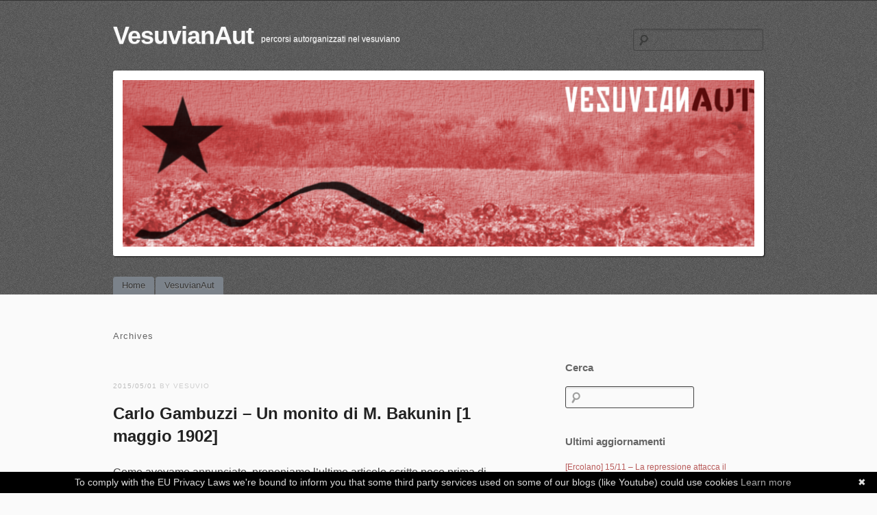

--- FILE ---
content_type: text/html; charset=UTF-8
request_url: https://vesuviana.noblogs.org/post/tag/primo-maggio/
body_size: 9340
content:
<!DOCTYPE html>
<!--[if IE 6]>
<html id="ie6" lang="en-US">
<![endif]-->
<!--[if IE 7]>
<html id="ie7" lang="en-US">
<![endif]-->
<!--[if IE 8]>
<html id="ie8" lang="en-US">
<![endif]-->
<!--[if !(IE 6) | !(IE 7) | !(IE 8)  ]><!-->
<html lang="en-US">
<!--<![endif]-->
<head>
<meta charset="UTF-8" />
<meta name="viewport" content="initial-scale=1.0, width=device-width" />
<title>primo maggio | VesuvianAut</title>
<link rel="profile" href="http://gmpg.org/xfn/11" />
<link rel="stylesheet" type="text/css" media="all" href="https://vesuviana.noblogs.org/wp-content/themes/simplex/style.css" />
<link rel="pingback" href="https://vesuviana.noblogs.org/xmlrpc.php" />
<!--[if lt IE 9]>
<script src="https://vesuviana.noblogs.org/wp-content/themes/simplex/js/html5.js" type="text/javascript"></script>
<script src="https://vesuviana.noblogs.org/wp-content/themes/simplex/js/css3-mediaqueries.js"></script>
<![endif]-->
<meta name='robots' content='max-image-preview:large' />
<link rel="alternate" type="application/rss+xml" title="VesuvianAut &raquo; Feed" href="https://vesuviana.noblogs.org/feed/" />
<link rel="alternate" type="application/rss+xml" title="VesuvianAut &raquo; Comments Feed" href="https://vesuviana.noblogs.org/comments/feed/" />
<link rel="alternate" type="application/rss+xml" title="VesuvianAut &raquo; primo maggio Tag Feed" href="https://vesuviana.noblogs.org/post/tag/primo-maggio/feed/" />
<style id='wp-img-auto-sizes-contain-inline-css' type='text/css'>
img:is([sizes=auto i],[sizes^="auto," i]){contain-intrinsic-size:3000px 1500px}
/*# sourceURL=wp-img-auto-sizes-contain-inline-css */
</style>
<style id='wp-block-library-inline-css' type='text/css'>
:root{--wp-block-synced-color:#7a00df;--wp-block-synced-color--rgb:122,0,223;--wp-bound-block-color:var(--wp-block-synced-color);--wp-editor-canvas-background:#ddd;--wp-admin-theme-color:#007cba;--wp-admin-theme-color--rgb:0,124,186;--wp-admin-theme-color-darker-10:#006ba1;--wp-admin-theme-color-darker-10--rgb:0,107,160.5;--wp-admin-theme-color-darker-20:#005a87;--wp-admin-theme-color-darker-20--rgb:0,90,135;--wp-admin-border-width-focus:2px}@media (min-resolution:192dpi){:root{--wp-admin-border-width-focus:1.5px}}.wp-element-button{cursor:pointer}:root .has-very-light-gray-background-color{background-color:#eee}:root .has-very-dark-gray-background-color{background-color:#313131}:root .has-very-light-gray-color{color:#eee}:root .has-very-dark-gray-color{color:#313131}:root .has-vivid-green-cyan-to-vivid-cyan-blue-gradient-background{background:linear-gradient(135deg,#00d084,#0693e3)}:root .has-purple-crush-gradient-background{background:linear-gradient(135deg,#34e2e4,#4721fb 50%,#ab1dfe)}:root .has-hazy-dawn-gradient-background{background:linear-gradient(135deg,#faaca8,#dad0ec)}:root .has-subdued-olive-gradient-background{background:linear-gradient(135deg,#fafae1,#67a671)}:root .has-atomic-cream-gradient-background{background:linear-gradient(135deg,#fdd79a,#004a59)}:root .has-nightshade-gradient-background{background:linear-gradient(135deg,#330968,#31cdcf)}:root .has-midnight-gradient-background{background:linear-gradient(135deg,#020381,#2874fc)}:root{--wp--preset--font-size--normal:16px;--wp--preset--font-size--huge:42px}.has-regular-font-size{font-size:1em}.has-larger-font-size{font-size:2.625em}.has-normal-font-size{font-size:var(--wp--preset--font-size--normal)}.has-huge-font-size{font-size:var(--wp--preset--font-size--huge)}.has-text-align-center{text-align:center}.has-text-align-left{text-align:left}.has-text-align-right{text-align:right}.has-fit-text{white-space:nowrap!important}#end-resizable-editor-section{display:none}.aligncenter{clear:both}.items-justified-left{justify-content:flex-start}.items-justified-center{justify-content:center}.items-justified-right{justify-content:flex-end}.items-justified-space-between{justify-content:space-between}.screen-reader-text{border:0;clip-path:inset(50%);height:1px;margin:-1px;overflow:hidden;padding:0;position:absolute;width:1px;word-wrap:normal!important}.screen-reader-text:focus{background-color:#ddd;clip-path:none;color:#444;display:block;font-size:1em;height:auto;left:5px;line-height:normal;padding:15px 23px 14px;text-decoration:none;top:5px;width:auto;z-index:100000}html :where(.has-border-color){border-style:solid}html :where([style*=border-top-color]){border-top-style:solid}html :where([style*=border-right-color]){border-right-style:solid}html :where([style*=border-bottom-color]){border-bottom-style:solid}html :where([style*=border-left-color]){border-left-style:solid}html :where([style*=border-width]){border-style:solid}html :where([style*=border-top-width]){border-top-style:solid}html :where([style*=border-right-width]){border-right-style:solid}html :where([style*=border-bottom-width]){border-bottom-style:solid}html :where([style*=border-left-width]){border-left-style:solid}html :where(img[class*=wp-image-]){height:auto;max-width:100%}:where(figure){margin:0 0 1em}html :where(.is-position-sticky){--wp-admin--admin-bar--position-offset:var(--wp-admin--admin-bar--height,0px)}@media screen and (max-width:600px){html :where(.is-position-sticky){--wp-admin--admin-bar--position-offset:0px}}

/*# sourceURL=wp-block-library-inline-css */
</style><style id='global-styles-inline-css' type='text/css'>
:root{--wp--preset--aspect-ratio--square: 1;--wp--preset--aspect-ratio--4-3: 4/3;--wp--preset--aspect-ratio--3-4: 3/4;--wp--preset--aspect-ratio--3-2: 3/2;--wp--preset--aspect-ratio--2-3: 2/3;--wp--preset--aspect-ratio--16-9: 16/9;--wp--preset--aspect-ratio--9-16: 9/16;--wp--preset--color--black: #000000;--wp--preset--color--cyan-bluish-gray: #abb8c3;--wp--preset--color--white: #ffffff;--wp--preset--color--pale-pink: #f78da7;--wp--preset--color--vivid-red: #cf2e2e;--wp--preset--color--luminous-vivid-orange: #ff6900;--wp--preset--color--luminous-vivid-amber: #fcb900;--wp--preset--color--light-green-cyan: #7bdcb5;--wp--preset--color--vivid-green-cyan: #00d084;--wp--preset--color--pale-cyan-blue: #8ed1fc;--wp--preset--color--vivid-cyan-blue: #0693e3;--wp--preset--color--vivid-purple: #9b51e0;--wp--preset--gradient--vivid-cyan-blue-to-vivid-purple: linear-gradient(135deg,rgb(6,147,227) 0%,rgb(155,81,224) 100%);--wp--preset--gradient--light-green-cyan-to-vivid-green-cyan: linear-gradient(135deg,rgb(122,220,180) 0%,rgb(0,208,130) 100%);--wp--preset--gradient--luminous-vivid-amber-to-luminous-vivid-orange: linear-gradient(135deg,rgb(252,185,0) 0%,rgb(255,105,0) 100%);--wp--preset--gradient--luminous-vivid-orange-to-vivid-red: linear-gradient(135deg,rgb(255,105,0) 0%,rgb(207,46,46) 100%);--wp--preset--gradient--very-light-gray-to-cyan-bluish-gray: linear-gradient(135deg,rgb(238,238,238) 0%,rgb(169,184,195) 100%);--wp--preset--gradient--cool-to-warm-spectrum: linear-gradient(135deg,rgb(74,234,220) 0%,rgb(151,120,209) 20%,rgb(207,42,186) 40%,rgb(238,44,130) 60%,rgb(251,105,98) 80%,rgb(254,248,76) 100%);--wp--preset--gradient--blush-light-purple: linear-gradient(135deg,rgb(255,206,236) 0%,rgb(152,150,240) 100%);--wp--preset--gradient--blush-bordeaux: linear-gradient(135deg,rgb(254,205,165) 0%,rgb(254,45,45) 50%,rgb(107,0,62) 100%);--wp--preset--gradient--luminous-dusk: linear-gradient(135deg,rgb(255,203,112) 0%,rgb(199,81,192) 50%,rgb(65,88,208) 100%);--wp--preset--gradient--pale-ocean: linear-gradient(135deg,rgb(255,245,203) 0%,rgb(182,227,212) 50%,rgb(51,167,181) 100%);--wp--preset--gradient--electric-grass: linear-gradient(135deg,rgb(202,248,128) 0%,rgb(113,206,126) 100%);--wp--preset--gradient--midnight: linear-gradient(135deg,rgb(2,3,129) 0%,rgb(40,116,252) 100%);--wp--preset--font-size--small: 13px;--wp--preset--font-size--medium: 20px;--wp--preset--font-size--large: 36px;--wp--preset--font-size--x-large: 42px;--wp--preset--spacing--20: 0.44rem;--wp--preset--spacing--30: 0.67rem;--wp--preset--spacing--40: 1rem;--wp--preset--spacing--50: 1.5rem;--wp--preset--spacing--60: 2.25rem;--wp--preset--spacing--70: 3.38rem;--wp--preset--spacing--80: 5.06rem;--wp--preset--shadow--natural: 6px 6px 9px rgba(0, 0, 0, 0.2);--wp--preset--shadow--deep: 12px 12px 50px rgba(0, 0, 0, 0.4);--wp--preset--shadow--sharp: 6px 6px 0px rgba(0, 0, 0, 0.2);--wp--preset--shadow--outlined: 6px 6px 0px -3px rgb(255, 255, 255), 6px 6px rgb(0, 0, 0);--wp--preset--shadow--crisp: 6px 6px 0px rgb(0, 0, 0);}:where(.is-layout-flex){gap: 0.5em;}:where(.is-layout-grid){gap: 0.5em;}body .is-layout-flex{display: flex;}.is-layout-flex{flex-wrap: wrap;align-items: center;}.is-layout-flex > :is(*, div){margin: 0;}body .is-layout-grid{display: grid;}.is-layout-grid > :is(*, div){margin: 0;}:where(.wp-block-columns.is-layout-flex){gap: 2em;}:where(.wp-block-columns.is-layout-grid){gap: 2em;}:where(.wp-block-post-template.is-layout-flex){gap: 1.25em;}:where(.wp-block-post-template.is-layout-grid){gap: 1.25em;}.has-black-color{color: var(--wp--preset--color--black) !important;}.has-cyan-bluish-gray-color{color: var(--wp--preset--color--cyan-bluish-gray) !important;}.has-white-color{color: var(--wp--preset--color--white) !important;}.has-pale-pink-color{color: var(--wp--preset--color--pale-pink) !important;}.has-vivid-red-color{color: var(--wp--preset--color--vivid-red) !important;}.has-luminous-vivid-orange-color{color: var(--wp--preset--color--luminous-vivid-orange) !important;}.has-luminous-vivid-amber-color{color: var(--wp--preset--color--luminous-vivid-amber) !important;}.has-light-green-cyan-color{color: var(--wp--preset--color--light-green-cyan) !important;}.has-vivid-green-cyan-color{color: var(--wp--preset--color--vivid-green-cyan) !important;}.has-pale-cyan-blue-color{color: var(--wp--preset--color--pale-cyan-blue) !important;}.has-vivid-cyan-blue-color{color: var(--wp--preset--color--vivid-cyan-blue) !important;}.has-vivid-purple-color{color: var(--wp--preset--color--vivid-purple) !important;}.has-black-background-color{background-color: var(--wp--preset--color--black) !important;}.has-cyan-bluish-gray-background-color{background-color: var(--wp--preset--color--cyan-bluish-gray) !important;}.has-white-background-color{background-color: var(--wp--preset--color--white) !important;}.has-pale-pink-background-color{background-color: var(--wp--preset--color--pale-pink) !important;}.has-vivid-red-background-color{background-color: var(--wp--preset--color--vivid-red) !important;}.has-luminous-vivid-orange-background-color{background-color: var(--wp--preset--color--luminous-vivid-orange) !important;}.has-luminous-vivid-amber-background-color{background-color: var(--wp--preset--color--luminous-vivid-amber) !important;}.has-light-green-cyan-background-color{background-color: var(--wp--preset--color--light-green-cyan) !important;}.has-vivid-green-cyan-background-color{background-color: var(--wp--preset--color--vivid-green-cyan) !important;}.has-pale-cyan-blue-background-color{background-color: var(--wp--preset--color--pale-cyan-blue) !important;}.has-vivid-cyan-blue-background-color{background-color: var(--wp--preset--color--vivid-cyan-blue) !important;}.has-vivid-purple-background-color{background-color: var(--wp--preset--color--vivid-purple) !important;}.has-black-border-color{border-color: var(--wp--preset--color--black) !important;}.has-cyan-bluish-gray-border-color{border-color: var(--wp--preset--color--cyan-bluish-gray) !important;}.has-white-border-color{border-color: var(--wp--preset--color--white) !important;}.has-pale-pink-border-color{border-color: var(--wp--preset--color--pale-pink) !important;}.has-vivid-red-border-color{border-color: var(--wp--preset--color--vivid-red) !important;}.has-luminous-vivid-orange-border-color{border-color: var(--wp--preset--color--luminous-vivid-orange) !important;}.has-luminous-vivid-amber-border-color{border-color: var(--wp--preset--color--luminous-vivid-amber) !important;}.has-light-green-cyan-border-color{border-color: var(--wp--preset--color--light-green-cyan) !important;}.has-vivid-green-cyan-border-color{border-color: var(--wp--preset--color--vivid-green-cyan) !important;}.has-pale-cyan-blue-border-color{border-color: var(--wp--preset--color--pale-cyan-blue) !important;}.has-vivid-cyan-blue-border-color{border-color: var(--wp--preset--color--vivid-cyan-blue) !important;}.has-vivid-purple-border-color{border-color: var(--wp--preset--color--vivid-purple) !important;}.has-vivid-cyan-blue-to-vivid-purple-gradient-background{background: var(--wp--preset--gradient--vivid-cyan-blue-to-vivid-purple) !important;}.has-light-green-cyan-to-vivid-green-cyan-gradient-background{background: var(--wp--preset--gradient--light-green-cyan-to-vivid-green-cyan) !important;}.has-luminous-vivid-amber-to-luminous-vivid-orange-gradient-background{background: var(--wp--preset--gradient--luminous-vivid-amber-to-luminous-vivid-orange) !important;}.has-luminous-vivid-orange-to-vivid-red-gradient-background{background: var(--wp--preset--gradient--luminous-vivid-orange-to-vivid-red) !important;}.has-very-light-gray-to-cyan-bluish-gray-gradient-background{background: var(--wp--preset--gradient--very-light-gray-to-cyan-bluish-gray) !important;}.has-cool-to-warm-spectrum-gradient-background{background: var(--wp--preset--gradient--cool-to-warm-spectrum) !important;}.has-blush-light-purple-gradient-background{background: var(--wp--preset--gradient--blush-light-purple) !important;}.has-blush-bordeaux-gradient-background{background: var(--wp--preset--gradient--blush-bordeaux) !important;}.has-luminous-dusk-gradient-background{background: var(--wp--preset--gradient--luminous-dusk) !important;}.has-pale-ocean-gradient-background{background: var(--wp--preset--gradient--pale-ocean) !important;}.has-electric-grass-gradient-background{background: var(--wp--preset--gradient--electric-grass) !important;}.has-midnight-gradient-background{background: var(--wp--preset--gradient--midnight) !important;}.has-small-font-size{font-size: var(--wp--preset--font-size--small) !important;}.has-medium-font-size{font-size: var(--wp--preset--font-size--medium) !important;}.has-large-font-size{font-size: var(--wp--preset--font-size--large) !important;}.has-x-large-font-size{font-size: var(--wp--preset--font-size--x-large) !important;}
/*# sourceURL=global-styles-inline-css */
</style>

<style id='classic-theme-styles-inline-css' type='text/css'>
/*! This file is auto-generated */
.wp-block-button__link{color:#fff;background-color:#32373c;border-radius:9999px;box-shadow:none;text-decoration:none;padding:calc(.667em + 2px) calc(1.333em + 2px);font-size:1.125em}.wp-block-file__button{background:#32373c;color:#fff;text-decoration:none}
/*# sourceURL=/wp-includes/css/classic-themes.min.css */
</style>
<link rel='stylesheet' id='wp-syntax-css-css' href='https://vesuviana.noblogs.org/wp-content/plugins/wp-syntax/css/wp-syntax.css?ver=1.2' type='text/css' media='all' />
<script type="text/javascript" src="https://vesuviana.noblogs.org/wp-includes/js/jquery/jquery.min.js?ver=3.7.1" id="jquery-core-js"></script>
<script type="text/javascript" src="https://vesuviana.noblogs.org/wp-includes/js/jquery/jquery-migrate.min.js?ver=3.4.1" id="jquery-migrate-js"></script>
<script type="text/javascript" src="https://vesuviana.noblogs.org/wp-content/themes/simplex/lib/js/jquery.fitvids.js?ver=6.9" id="fitvidsjs-js"></script>
<link rel="https://api.w.org/" href="https://vesuviana.noblogs.org/wp-json/" /><link rel="alternate" title="JSON" type="application/json" href="https://vesuviana.noblogs.org/wp-json/wp/v2/tags/296" /><link rel="EditURI" type="application/rsd+xml" title="RSD" href="https://vesuviana.noblogs.org/xmlrpc.php?rsd" />
<meta name="generator" content="WordPress 6.9" />

	<script type="text/javascript">
		jQuery(document).ready(function(){
			jQuery("#page").fitVids();	 
		});
	</script>	<style type="text/css">
			#site-title a,
		#site-description {
			color: #f9f9f9 !important;
		}
		</style>
			<style type="text/css" id="wp-custom-css">
			
		</style>
		
</head>

<body lang="en" class="archive tag tag-primo-maggio tag-296 wp-theme-simplex browser-chrome single-author">
<div id="page" class="hfeed">
	<header id="branding" role="banner">
		<hgroup>
			<h1 id="site-title"><a href="https://vesuviana.noblogs.org/" title="VesuvianAut" rel="home">VesuvianAut</a></h1>
			<h2 id="site-description">percorsi autorganizzati nel vesuviano</h2>
						
			<a href="https://vesuviana.noblogs.org/" class="header-image">				
					<img src="https://vesuviana.noblogs.org/files/2014/10/cropped-HEADER_ROUGE.png" width="950" height="250" alt="" />
			</a>
						
							<form role="search" method="get" id="searchform" class="searchform" action="https://vesuviana.noblogs.org/">
				<div>
					<label class="screen-reader-text" for="s">Search for:</label>
					<input type="text" value="" name="s" id="s" />
					<input type="submit" id="searchsubmit" value="Search" />
				</div>
			</form>					</hgroup>
		
		<nav id="access" role="navigation">
			<h2 class="assistive-text">Main menu</h2>
			<div class="skip-link screen-reader-text"><a href="#content" title="Skip to content">Skip to content</a></div>

			<div class="menu"><ul>
<li ><a href="https://vesuviana.noblogs.org/">Home</a></li><li class="page_item page-item-2"><a href="https://vesuviana.noblogs.org/chi-siamo/">VesuvianAut</a></li>
</ul></div>

		</nav><!-- #access -->
		<div class="clear"></div>
	</header><!-- #branding -->

	<div id="main">
		<section id="primary">
			<div id="content" role="main">

			
				<header class="page-header">
					<h2 class="page-title">
						Archives					</h2>
				</header>

				
					<nav id="nav-above">
		<h2 class="assistive-text">Post navigation</h2>

	
	</nav><!-- #nav-above -->
	
								
					
<article id="post-1244" class="post-1244 post type-post status-publish format-standard hentry category-storia tag-272 tag-bakunin tag-carlo-gambuzzi tag-napoli tag-primo-maggio">
	<header class="entry-header">
				<div class="entry-meta">
			<a href="https://vesuviana.noblogs.org/post/2015/05/01/carlo-gambuzzi-un-monito-di-m-bakunin-1-maggio-1902/" title="10:46" rel="bookmark" class="entry-date"><time datetime="2015-05-01T10:46:58+02:00" pubdate>2015/05/01</time></a> by vesuvio		</div><!-- .entry-meta -->
		<h2 class="entry-title"><a href="https://vesuviana.noblogs.org/post/2015/05/01/carlo-gambuzzi-un-monito-di-m-bakunin-1-maggio-1902/" title="Permalink to Carlo Gambuzzi &#8211; Un monito di M. Bakunin [1 maggio 1902]" rel="bookmark">Carlo Gambuzzi &#8211; Un monito di M. Bakunin [1 maggio 1902]</a></h2>

				
					</header><!-- .entry-header -->
	

		<div class="entry-content">
				<p><span style="font-size: medium">Come avevamo annunciato, proponiamo l&#8217;ultimo articolo scritto poco prima di morire del grande internazionalista napoletano Carlo Gambuzzi. Composto poco prima del Primo Maggio (ricordiamo che Gambuzzi morì il 30 aprile), è dedicato alla figura di Michail Bakunin, di cui fu amico e confidente. Lungi da noi il voler fare di Bakunin un innocuo santino da adorare; pensiamo però che anche in questo estremo tributo ci siano parole su cui riflettere e moniti da tenere a mente. Buona lettura, e che il Primo Maggio torni a terrorizzare i profitti.</span></p>
<p style="text-align: justify"><a href="https://vesuviana.noblogs.org/files/2015/05/bakunin.gif"><img fetchpriority="high" decoding="async" class="  wp-image-1245 alignright" src="https://vesuviana.noblogs.org/files/2015/05/bakunin.gif" alt="bakunin" width="286" height="334" /></a></p>
<p style="text-align: justify">La biografia che da Nettlau è stata fatta parla da sé, e non v&#8217; è molto da aggiungere.</p>
<p style="text-align: justify">Bakunin sta dinnanzi a noi come un puro e fervente pensatore, con tutto il ricco e prodigioso lavoro della sua vita; egli non ha avuto ciò che la gente pratica cerca di conseguire, non ha mai tentato di raggiungere lo scopo con raggiri, come gli opportunisti. Egli andò sempre dritto per la sua via, ed esortava, direttamente a raggiungere la personale libertà ed il benessere di tutti nella via più diretta.</p>
<p style="text-align: justify">Ha persuaso centinaia e migliaia di persone, eccitando al più vivo entusiasmo i migliori dei suoi contemporanei e dei suoi posteri; eppure alla fine della sua vita era solo un uomo rassegnato.<br />
Credo che questa rassegnazione e questo dubbio egli 1&#8217;aveva conosciuto da parecchi anni, prima che fosse diventato vecchio ed esausto, prima che leggesse quelle scritture di Schopenhauer che allontanano dal mondo. L&#8217; uomo che già nel &#8217;49 aveva detto: «Tutto perirà tranne la nona sinfonia» non era uno che andava ciecamente, che s&#8217; illudeva sulla pigrizia e sulla rassegnazione degli uomini.</p>
<p style="text-align: justify">Però si deve credere alla realizzazione di ciò per cui si lotta? E&#8217; necessario voler vedere il risultato del proprio operato per operare? Questo monito dei ricordi di Bakunin deve insegnarci, che,<strong> o si ha una spinta superiore o non la si ha. Colui nel quale la spinta di creare una piena ed intera coltura umana è più grande del desiderio del benessere personale, della pigrizia e della comodità, costui lascerà decidere questa spinta sopra tutta la sua vita, checchè la ragione e la osservazione degli altri possano dire.</strong></p>
<p style="text-align: justify">Questo significa Bakunin; cioè la teoria sempre antica e sempre nuova di sacrificare la vita ad un&#8217;idea. <a href="https://vesuviana.noblogs.org/post/2015/05/01/carlo-gambuzzi-un-monito-di-m-bakunin-1-maggio-1902/#more-1244" class="more-link">Continue reading <span class="meta-nav">&rarr;</span></a></p>
					</div><!-- .entry-content -->
	
	<footer class="entry-meta">
										<span class="cat-links">
				Posted in <a href="https://vesuviana.noblogs.org/post/category/considerazioni/storia/" rel="category tag">Storia</a>			</span>
			<span class="sep"> / </span>			
						
						<span class="tag-links">
				Tagged <a href="https://vesuviana.noblogs.org/post/tag/2015/" rel="tag">2015</a>, <a href="https://vesuviana.noblogs.org/post/tag/bakunin/" rel="tag">bakunin</a>, <a href="https://vesuviana.noblogs.org/post/tag/carlo-gambuzzi/" rel="tag">carlo gambuzzi</a>, <a href="https://vesuviana.noblogs.org/post/tag/napoli/" rel="tag">napoli</a>, <a href="https://vesuviana.noblogs.org/post/tag/primo-maggio/" rel="tag">primo maggio</a>			</span>
			<span class="sep"> / </span>
							
				
					</footer><!-- #entry-meta -->
</article><!-- #post-1244 -->

				
					<nav id="nav-below">
		<h2 class="assistive-text">Post navigation</h2>

	
	</nav><!-- #nav-below -->
	
			
			</div><!-- #content -->
		</section><!-- #primary -->

			<div id="secondary" class="widget-area" role="complementary">
			<aside id="search-2" class="widget widget_search"><h3 class="widget-title">Cerca</h3><form role="search" method="get" id="searchform" class="searchform" action="https://vesuviana.noblogs.org/">
				<div>
					<label class="screen-reader-text" for="s">Search for:</label>
					<input type="text" value="" name="s" id="s" />
					<input type="submit" id="searchsubmit" value="Search" />
				</div>
			</form></aside>
		<aside id="recent-posts-3" class="widget widget_recent_entries">
		<h3 class="widget-title">Ultimi aggiornamenti</h3>
		<ul>
											<li>
					<a href="https://vesuviana.noblogs.org/post/2016/11/16/ercolano-1511-la-repressione-attacca-il-circolo-anarchico-vesuvio-libertario/">[Ercolano] 15/11 &#8211; La repressione attacca il Circolo anarchico &#8220;Vesuvio Libertario&#8221;!</a>
											<span class="post-date">2016/11/16</span>
									</li>
											<li>
					<a href="https://vesuviana.noblogs.org/post/2016/02/08/napoli-42-alcune-riflessioni-dopo-lultimo-agguato-di-casapound-a-napoli/">[Napoli] 4/2 &#8211; Alcune riflessioni dopo l&#8217;ultimo agguato di Casapound a Napoli</a>
											<span class="post-date">2016/02/08</span>
									</li>
											<li>
					<a href="https://vesuviana.noblogs.org/post/2016/01/20/somma-vesuviana-171-esuberi-e-licenziamenti-alla-dema/">[Somma Vesuviana] 17/1 &#8211; Esuberi e licenziamenti alla Dema</a>
											<span class="post-date">2016/01/20</span>
									</li>
											<li>
					<a href="https://vesuviana.noblogs.org/post/2015/06/30/ercolano-28-sprigionarsi-giornate-di-mobilitazione-contro-le-galere/">[Ercolano] 2/7 &#8211; Sprigionarsi! Giornate di mobilitazione contro le galere</a>
											<span class="post-date">2015/06/30</span>
									</li>
											<li>
					<a href="https://vesuviana.noblogs.org/post/2015/05/27/napoli-285-presentazione-delle-pubblicazioni-del-circolo-anarchico-vesuviano-al-tpa/">[Napoli] 28/5 &#8211; Presentazione delle pubblicazioni del Circolo anarchico vesuviano al TPA</a>
											<span class="post-date">2015/05/27</span>
									</li>
					</ul>

		</aside><aside id="categories-2" class="widget widget_categories"><h3 class="widget-title">Temi</h3>
			<ul>
					<li class="cat-item cat-item-284"><a href="https://vesuviana.noblogs.org/post/category/anticlericalismo/">Anticlericalismo</a>
</li>
	<li class="cat-item cat-item-31"><a href="https://vesuviana.noblogs.org/post/category/antifascismo/">Antifascismo</a>
</li>
	<li class="cat-item cat-item-206"><a href="https://vesuviana.noblogs.org/post/category/antifascismo/antirazzismo/">Antirazzismo</a>
</li>
	<li class="cat-item cat-item-205"><a href="https://vesuviana.noblogs.org/post/category/antifascismo/antisessismo-antifascismo/">Antisessismo</a>
</li>
	<li class="cat-item cat-item-12"><a href="https://vesuviana.noblogs.org/post/category/considerazioni/">Considerazioni</a>
</li>
	<li class="cat-item cat-item-1"><a href="https://vesuviana.noblogs.org/post/category/general/">General</a>
</li>
	<li class="cat-item cat-item-224"><a href="https://vesuviana.noblogs.org/post/category/repressione-2/guerra-e-antimilitarismo/">Guerra e antimilitarismo</a>
</li>
	<li class="cat-item cat-item-8"><a href="https://vesuviana.noblogs.org/post/category/internazionale/">Internazionale</a>
</li>
	<li class="cat-item cat-item-22"><a href="https://vesuviana.noblogs.org/post/category/lavoro-e-precariato/">Lavoro e precariato</a>
</li>
	<li class="cat-item cat-item-23"><a href="https://vesuviana.noblogs.org/post/category/repressione-2/">Repressione</a>
</li>
	<li class="cat-item cat-item-245"><a href="https://vesuviana.noblogs.org/post/category/lavoro-e-precariato/salutesanita/">Salute/Sanità</a>
</li>
	<li class="cat-item cat-item-14"><a href="https://vesuviana.noblogs.org/post/category/scuola-movimento-studentesco/">Scuola e movimento studentesco</a>
</li>
	<li class="cat-item cat-item-290"><a href="https://vesuviana.noblogs.org/post/category/considerazioni/storia/">Storia</a>
</li>
	<li class="cat-item cat-item-49"><a href="https://vesuviana.noblogs.org/post/category/sul-territorio/">Sul territorio</a>
</li>
			</ul>

			</aside><aside id="linkcat-175" class="widget widget_links"><h3 class="widget-title">Anarchismo</h3>
	<ul class='xoxo blogroll'>
<li><a href="http://arraggia.noblogs.org/" title="Rivista musicale-politica anarchica">A&#039;Rraggia</a>
Rivista musicale-politica anarchica</li>
<li><a href="http://affinitalibertarie.noblogs.org/" title="Esperienze libertarie di lotta in Friuli">Affinità Libertarie</a>
Esperienze libertarie di lotta in Friuli</li>
<li><a href="http://ita.anarchopedia.org/Prima_Pagina" title="Enciclopedia del movimento anarchico">Anarchopedia ITA</a>
Enciclopedia del movimento anarchico</li>
<li><a href="http://anarkismo.net/index.php" title="Sito della rete Anarkismo">Anarkismo.net</a>
Sito della rete Anarkismo</li>
<li><a href="http://blackblogger.altervista.org/" title="Sito di controinformazione anarchica">Black Blog</a>
Sito di controinformazione anarchica</li>
<li><a href="http://www.inventati.org/louisemichel/" title="Sito del Centro Studi Libertari di Napoli">C.S.L. Louise Michel</a>
Sito del Centro Studi Libertari di Napoli</li>
<li><a href="http://gaa.noblogs.org/" title="NoBlog del Centro Studi Libertari di Benevento &#8211; Gruppo Anarchico Antiautoritario">C.S.L. Pensiero e Volontà &#8211; G.A.A.</a>
NoBlog del Centro Studi Libertari di Benevento &#8211; Gruppo Anarchico Antiautoritario</li>
<li><a href="http://cassaantirepressionesud.blogspot.it/" title="Blog della Cassa Antirepressione Sud">Cassa Antirep Sud</a>
Blog della Cassa Antirepressione Sud</li>
<li><a href="http://collettivoutopia.noblogs.org" title="Noblog del collettivo Utopia di Marigliano (NA)">Collettivo Utopia</a>
Noblog del collettivo Utopia di Marigliano (NA)</li>
<li><a href="http://it.contrainfo.espiv.net/" title="Rete di traduzione per la controinformazione">Contra Info</a>
Rete di traduzione per la controinformazione</li>
<li><a href="http://freccia.noblogs.org/" title="Anarchismo e critica radicale da Teramo e dall&#8217;abruzzese">f(r)eccia</a>
Anarchismo e critica radicale da Teramo e dall&#8217;abruzzese</li>
<li><a href="http://www.finimondo.org/" title="Idee per sovvertire l&#8217;esistente">Finimondo</a>
Idee per sovvertire l&#8217;esistente</li>
<li><a href="http://www.informa-azione.info/" title="Controinformazione e lotta alla repressione">Informa-azione</a>
Controinformazione e lotta alla repressione</li>
<li><a href="http://www.iwa-ait.org/" title="Sito dell&#8217;Associazione Internazionale dei Lavoratori">IWA-AIT</a>
Sito dell&#8217;Associazione Internazionale dei Lavoratori</li>
<li><a href="http://juralib.noblogs.org/" title="Aggiornamenti libertari dalla Francia">Le Jura Libertaire</a>
Aggiornamenti libertari dalla Francia</li>
<li><a href="http://www.autistici.org/macerie" title="Storie di rivolta da Torino">Macerie</a>
Storie di rivolta da Torino</li>
<li><a href="http://www.sicilialibertaria.it/" title="Sito dell&#8217;omonimo giornale e dei gruppi anarchici siciliani">Sicilia Libertaria</a>
Sito dell&#8217;omonimo giornale e dei gruppi anarchici siciliani</li>
<li><a href="http://www.usi-ait.org/" title="Sito della sezione italiana dell&#8217;AIT">USI-AIT</a>
Sito della sezione italiana dell&#8217;AIT</li>

	</ul>
</aside>
<aside id="linkcat-176" class="widget widget_links"><h3 class="widget-title">Area vesuviana e Napoli</h3>
	<ul class='xoxo blogroll'>
<li><a href="http://asilo45.noblogs.org/" title="NoBlog del CSOA Asilo 45 (Boscoreale)">Asilo 45</a>
NoBlog del CSOA Asilo 45 (Boscoreale)</li>
<li><a href="http://www.inventati.org/louisemichel/" title="Sito del Centro Studi Libertari di Napoli">C.S.L. Louise Michel</a>
Sito del Centro Studi Libertari di Napoli</li>
<li><a href="http://www.caunapoli.org/" title="Sito del CAU di Napoli">Collettivo Autorganizzato Universitario</a>
Sito del CAU di Napoli</li>
<li><a href="http://www.comitatopromaresca.blogspot.it/" title="Blog del comitato Pro Maresca attivo a Torre del Greco">Comitato Pro Maresca</a>
Blog del comitato Pro Maresca attivo a Torre del Greco</li>
<li><a href="http://www.napolimonitor.it/" title="Mensile d&#8217;inchiesta e informazione dai Quartieri Spagnoli">Napoli Monitor</a>
Mensile d&#8217;inchiesta e informazione dai Quartieri Spagnoli</li>
<li><a href="http://www.inventati.org/radiolina/" title="La radio pirata a Napoli">RadioLiNA</a>
La radio pirata a Napoli</li>
<li><a href="http://www.sportellolilith.it/index.php" title="Sportelli antiviolenza">Sportello Lilith</a>
Sportelli antiviolenza</li>
<li><a href="http://www.autistici.org/terzopiano/" title="Sito del TPA di Palazzo Gravina, un angolo di autogestione reale">TerzoPianoAutogestito</a>
Sito del TPA di Palazzo Gravina, un angolo di autogestione reale</li>
<li><a href="http://vesuvioantifa.wordpress.com/" title="Blog degli antifascisti vesuviani">Vesuvio Antifa</a>
Blog degli antifascisti vesuviani</li>

	</ul>
</aside>
<aside id="linkcat-2" class="widget widget_links"><h3 class="widget-title">Links</h3>
	<ul class='xoxo blogroll'>
<li><a href="http://isole.ecn.org/antifa/" title="Azione Antifascista">Antifa</a>
Azione Antifascista</li>
<li><a href="http://www.autistici.org/it/" title="La comunità di hacker che rende possibile tutto questo. Socializzare saperi, senza fondare poteri.">Autistici/Inventati</a>
La comunità di hacker che rende possibile tutto questo. Socializzare saperi, senza fondare poteri.</li>
<li><a href="http://www.clashcityworkers.org/" title="Lavoratori della metropoli in lotta">Clash City Workers</a>
Lavoratori della metropoli in lotta</li>
<li><a href="http://femminismo-a-sud.noblogs.org/" title="Blog antisessista, antispecista, antirazzista e antifascista">Femminismo a Sud</a>
Blog antisessista, antispecista, antirazzista e antifascista</li>
<li><a href="http://ilblogdioliva.blogspot.it/" title="Blog di Rosa Schiano, attivista pro-palestinese">il blog di Oliva</a>
Blog di Rosa Schiano, attivista pro-palestinese</li>
<li><a href="http://illatocattivo.blogspot.it/" title="Rivista; frammenti di teoria del comunismo">Il Lato Cattivo</a>
Rivista; frammenti di teoria del comunismo</li>
<li><a href="https://noblogs.org/" title="Information disorder was not enough">NoBlogs</a>
Information disorder was not enough</li>
<li><a href="http://www.notav.info/" title="Sito del movimento NoTav">NoTav.info</a>
Sito del movimento NoTav</li>

	</ul>
</aside>
<aside id="archives-2" class="widget widget_archive"><h3 class="widget-title">Archives</h3>
			<ul>
					<li><a href='https://vesuviana.noblogs.org/post/2016/11/'>November 2016</a></li>
	<li><a href='https://vesuviana.noblogs.org/post/2016/02/'>February 2016</a></li>
	<li><a href='https://vesuviana.noblogs.org/post/2016/01/'>January 2016</a></li>
	<li><a href='https://vesuviana.noblogs.org/post/2015/06/'>June 2015</a></li>
	<li><a href='https://vesuviana.noblogs.org/post/2015/05/'>May 2015</a></li>
	<li><a href='https://vesuviana.noblogs.org/post/2015/04/'>April 2015</a></li>
	<li><a href='https://vesuviana.noblogs.org/post/2015/03/'>March 2015</a></li>
	<li><a href='https://vesuviana.noblogs.org/post/2015/02/'>February 2015</a></li>
	<li><a href='https://vesuviana.noblogs.org/post/2015/01/'>January 2015</a></li>
	<li><a href='https://vesuviana.noblogs.org/post/2014/12/'>December 2014</a></li>
	<li><a href='https://vesuviana.noblogs.org/post/2014/11/'>November 2014</a></li>
	<li><a href='https://vesuviana.noblogs.org/post/2014/10/'>October 2014</a></li>
	<li><a href='https://vesuviana.noblogs.org/post/2014/09/'>September 2014</a></li>
	<li><a href='https://vesuviana.noblogs.org/post/2014/07/'>July 2014</a></li>
	<li><a href='https://vesuviana.noblogs.org/post/2014/06/'>June 2014</a></li>
	<li><a href='https://vesuviana.noblogs.org/post/2014/04/'>April 2014</a></li>
	<li><a href='https://vesuviana.noblogs.org/post/2014/03/'>March 2014</a></li>
	<li><a href='https://vesuviana.noblogs.org/post/2014/02/'>February 2014</a></li>
	<li><a href='https://vesuviana.noblogs.org/post/2014/01/'>January 2014</a></li>
	<li><a href='https://vesuviana.noblogs.org/post/2013/12/'>December 2013</a></li>
	<li><a href='https://vesuviana.noblogs.org/post/2013/10/'>October 2013</a></li>
	<li><a href='https://vesuviana.noblogs.org/post/2013/09/'>September 2013</a></li>
	<li><a href='https://vesuviana.noblogs.org/post/2013/07/'>July 2013</a></li>
	<li><a href='https://vesuviana.noblogs.org/post/2013/06/'>June 2013</a></li>
	<li><a href='https://vesuviana.noblogs.org/post/2013/05/'>May 2013</a></li>
	<li><a href='https://vesuviana.noblogs.org/post/2013/04/'>April 2013</a></li>
	<li><a href='https://vesuviana.noblogs.org/post/2013/03/'>March 2013</a></li>
	<li><a href='https://vesuviana.noblogs.org/post/2013/02/'>February 2013</a></li>
	<li><a href='https://vesuviana.noblogs.org/post/2013/01/'>January 2013</a></li>
	<li><a href='https://vesuviana.noblogs.org/post/2012/12/'>December 2012</a></li>
	<li><a href='https://vesuviana.noblogs.org/post/2012/11/'>November 2012</a></li>
	<li><a href='https://vesuviana.noblogs.org/post/2012/10/'>October 2012</a></li>
	<li><a href='https://vesuviana.noblogs.org/post/2012/09/'>September 2012</a></li>
	<li><a href='https://vesuviana.noblogs.org/post/2012/08/'>August 2012</a></li>
	<li><a href='https://vesuviana.noblogs.org/post/2012/07/'>July 2012</a></li>
	<li><a href='https://vesuviana.noblogs.org/post/2012/06/'>June 2012</a></li>
	<li><a href='https://vesuviana.noblogs.org/post/2012/05/'>May 2012</a></li>
	<li><a href='https://vesuviana.noblogs.org/post/2012/04/'>April 2012</a></li>
	<li><a href='https://vesuviana.noblogs.org/post/2012/03/'>March 2012</a></li>
	<li><a href='https://vesuviana.noblogs.org/post/2012/01/'>January 2012</a></li>
	<li><a href='https://vesuviana.noblogs.org/post/2011/12/'>December 2011</a></li>
	<li><a href='https://vesuviana.noblogs.org/post/2011/11/'>November 2011</a></li>
	<li><a href='https://vesuviana.noblogs.org/post/2011/10/'>October 2011</a></li>
	<li><a href='https://vesuviana.noblogs.org/post/2011/09/'>September 2011</a></li>
	<li><a href='https://vesuviana.noblogs.org/post/2011/07/'>July 2011</a></li>
			</ul>

			</aside>		</div><!-- #secondary .widget-area -->
	
	</div><!-- #main -->
	
	
	<footer id="colophon" role="contentinfo">
		<div id="site-generator">
						<a href="http://wordpress.org/" title="Semantic Personal Publishing Platform" rel="generator">Powered by WordPress</a> &amp;	<a href="http://wpshoppe.com/" title="Minimalist WordPress Themes" rel="generator">simpleX</a>.
					
		</div>
	</footer><!-- #colophon -->
	
		
</div><!-- #page -->

<script type="speculationrules">
{"prefetch":[{"source":"document","where":{"and":[{"href_matches":"/*"},{"not":{"href_matches":["/wp-*.php","/wp-admin/*","/files/*","/wp-content/*","/wp-content/plugins/*","/wp-content/themes/simplex/*","/*\\?(.+)"]}},{"not":{"selector_matches":"a[rel~=\"nofollow\"]"}},{"not":{"selector_matches":".no-prefetch, .no-prefetch a"}}]},"eagerness":"conservative"}]}
</script>
<script type="text/javascript" id="cookiebanner" data-moreinfo="https://noblogs.org/privacy" data-message="To comply with the EU Privacy Laws we're bound to inform you that some third party services used on some of our blogs (like Youtube) could use cookies"  src="https://vesuviana.noblogs.org/wp-content/plugins/eu-compliance/js/cookiebanner.js?ver=1.0.0" id="cookiebanner-js"></script>
<script type="text/javascript" src="https://vesuviana.noblogs.org/wp-content/plugins/wp-syntax/js/wp-syntax.js?ver=1.2" id="wp-syntax-js-js"></script>

</body>
</html>